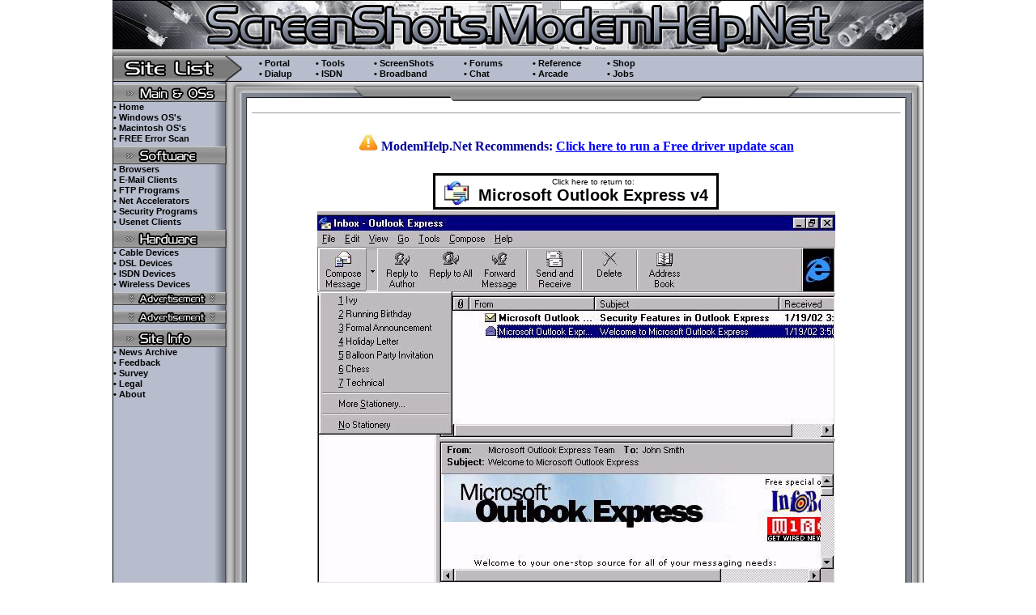

--- FILE ---
content_type: text/html
request_url: https://screenshots.modemhelp.net/screenshots/Outlook_Express/v4/Client/Toolbars/Compose_Message.shtml
body_size: 4062
content:
<!--  Header Level #4  -->
<HTML>
<HEAD>
<!--  The HTML code in this page and the graphics associated with it are the exclusive property of Logan Meller, except where otherwise indicated on the page.  If you wish to take these graphics and/or this webpage for your own use, you must first obtain written consent from me.  ANY UNAUTHORIZED USE OR DISTRIBUTION OF THIS WEBPAGE OR THESE GRAPHICS WILL BE CONSIDERED THEFT.  -->
<!--  Scripts (begin)  -->
	<SCRIPT SRC="Variables.js"></SCRIPT>
	<SCRIPT SRC="../../../../--Core--/Scripts/Global.js"></SCRIPT>
<!--  Scripts (end)  -->
<!--  META Tags (begin)  -->
	<META NAME="AUTHOR" CONTENT="Bradford Liedel and Logan Meller">
	<META NAME="COPYRIGHT" CONTENT="Bradford Liedel (Website) and Logan Meller (Screenshots)">
	<META NAME="DESCRIPTION" CONTENT="Bradford Liedel, Logan Meller, Brad Liedel, screenshots, screen shots, screenshot, windows, macintosh, linux, modemhelp, modem help, modemhelp.net, Knowledgebase, Microsoft Outlook Express v4">
	<META NAME="ABSTRACT" CONTENT="Bradford Liedel, Logan Meller, Brad Liedel, screenshots, screen shots, screenshot, windows, macintosh, linux, modemhelp, modem help, modemhelp.net, Knowledgebase, Microsoft Outlook Express v4">
	<META NAME="KEYWORDS" CONTENT="Bradford Liedel, Logan Meller, Brad Liedel, screenshots, screen shots, screenshot, windows, macintosh, linux, modemhelp, modem help, modemhelp.net, Knowledgebase, Microsoft Outlook Express v4">
	<META NAME="RATING" CONTENT="General">
	<META NAME="SUBJECT" CONTENT="Microsoft Outlook Express v4 Screenshots">
	<META NAME="TITLE" CONTENT="Microsoft Outlook Express v4 Screenshots">
<!--  META Tags (end)  -->
<LINK REL=StyleSheet HREF="/menus/css/modemhelp.css" TYPE="text/css" TITLE="Index Style">
<TITLE>Microsoft Outlook Express v4 (ModemHelp)</TITLE>


<LINK REL=StyleSheet HREF="/menus/css/modemhelp.css" TYPE="text/css" TITLE="Index Style">

</head>

<body bgcolor="#FFFFFF" TOPMARGIN="0" LEFTMARGIN="0" MARGINHEIGHT="0" MARGINWIDTH="0">

<div align="center">
  <table width="1002" border="0" cellspacing="0" cellpadding="0">
    <tr>
      <td><a href="/"><img src="/images/modern2/index_01.jpg" width="1002" height="69" alt="" border="0"></a></td>
    </tr>
    <tr>

	<td width="1002">
		<table width="1002" border="0" cellspacing="0" cellpadding="0"><tr>
      		   <td width="164" height="32"><img src="/images/modern2/index_02.jpg" width="164" height="32" alt=""></td>
	  	  	   <td width="838" height="32" background="/images/modern2/index_10a.jpg" valign="middle"><div align="left">
<table width="838" border="0" cellspacing="0" cellpadding="0">
<tr><td width="75" valign="top" align="center">
<table border="0" cellspacing="0" cellpadding="0"><tr><td valign="top" align="left">
<a href="http://portal.modemhelp.net/" class="menulink">&#8226; Portal</a><br>
<a href="http://www.modemhelp.net/" class="menulink">&#8226; Dialup</a><br>
</td></tr></table>
</td><td width="60" valign="top" align="center">
<table border="0" cellspacing="0" cellpadding="0"><tr><td valign="top" align="left">
<a href="http://tools.modemhelp.net/" class="menulink">&#8226; Tools</a><br>
<a href="http://isdn.modemhelp.net/" class="menulink">&#8226; ISDN</a><br>
</td></tr></table>
</td><td width="121" valign="top" align="center">
<table border="0" cellspacing="0" cellpadding="0"><tr><td valign="top" align="left">
<a href="http://screenshots.modemhelp.net/" class="menulink">&#8226; ScreenShots</a><br>
<a href="http://broadband.modemhelp.net/" class="menulink">&#8226; Broadband</a><br>
</td></tr></table>
</td><td width="75" valign="top" align="center">
<table border="0" cellspacing="0" cellpadding="0"><tr><td valign="top" align="left">
<a href="http://forums.modemhelp.net/" class="menulink">&#8226; Forums</a><br>
<a href="http://chat.modemhelp.net/" class="menulink">&#8226; Chat</a><br>
</td></tr></table>
</td><td width="108" valign="top" align="center">
<table border="0" cellspacing="0" cellpadding="0"><tr><td valign="top" align="left">
<a href="http://reference.modemhelp.net/" class="menulink">&#8226; Reference</a><br>
<a href="http://arcade.modemhelp.net/" class="menulink">&#8226; Arcade</a><br>
</td></tr></table>
</td><td width="50" valign="top" align="center">
<table border="0" cellspacing="0" cellpadding="0"><tr><td valign="top" align="left">
<a href="http://shop.modemhelp.net/" class="menulink">&#8226; Shop</a><br>
<a href="http://jobs.modemhelp.net/" class="menulink">&#8226; Jobs</a><br>
</td></tr></table>
</td><td width="70" valign="top">&nbsp;
</td><td width="70" valign="top">&nbsp;
</td><td width="70" valign="top">&nbsp;
</td><td width="70" valign="top">&nbsp;
</td><td width="69" valign="top">&nbsp;
</td></tr></table>
	  	  	   </div></td>
	  	</tr></table>
	</td>

    </tr>
    <tr>
      <td width="1002" background="/images/modern2/1217.jpg" valign="bottom" height="25"><img src="/images/modern2/index_15main.jpg" width="143" height="22" alt=""></td>
    </tr>
    <tr>
      <td><table width="1002" border="0" cellspacing="0" cellpadding="0" valign="top">
        <tr>

          <td width="166" valign="top" background="/images/modern2/index_17.jpg">
		<table width="166" border="0" cellspacing="0" cellpadding="0" valign="top" background="/images/modern2/index_17.jpg">
            <tr>
              <td valign="top"><table width="166" border="0" cellspacing="0" cellpadding="0">
                <tr>
                  <td width="166" background="/images/modern2/index_17.jpg"><div align="left">
<font class="verysmallspace">&nbsp;</font><a href="/" class="menulink">&#8226; Home</a><br>
<font class="verysmallspace">&nbsp;</font><a href="/navigation/mainandoss/windowsoss/" class="menulink">&#8226; Windows OS's</a><br>
<font class="verysmallspace">&nbsp;</font><a href="/navigation/mainandoss/macintoshoss/" class="menulink">&#8226; Macintosh OS's</a><br>
<font class="verysmallspace">&nbsp;</font><a href="http://www.liutilities.com/affcb/?id=RBgen&aff=2133&xat=gen" class="menulink">&#8226; FREE Error Scan</a><br>
<img src="/images/modern2/index_17.jpg" width="166" height="3"><br>
</div></td>
                </tr>
              </table></td>
            </tr>
            <tr>
              <td valign="top"><img src="/images/modern2/index_15software.jpg" width="143" height="22" alt=""></td>
            </tr>
            <tr>
              <td valign="top"><table width="166" border="0" cellspacing="0" cellpadding="0">
                <tr>
                  <td width="166" background="/images/modern2/index_17.jpg"><div align="left">
<font class="verysmallspace">&nbsp;</font><a href="/navigation/software/webbrowsers/" class="menulink">&#8226; Browsers</a><br>
<font class="verysmallspace">&nbsp;</font><a href="/navigation/software/emailclients/" class="menulink">&#8226; E-Mail Clients</a><br>
<font class="verysmallspace">&nbsp;</font><a href="/navigation/software/ftpprograms/" class="menulink">&#8226; FTP Programs</a><br>
<font class="verysmallspace">&nbsp;</font><a href="/navigation/software/webaccelerators/" class="menulink">&#8226; Net Accelerators</a><br>
<font class="verysmallspace">&nbsp;</font><a href="/navigation/software/securityprograms/" class="menulink">&#8226; Security Programs</a><br>
<font class="verysmallspace">&nbsp;</font><a href="/navigation/software/usenetclients/" class="menulink">&#8226; Usenet Clients</a><br>
<img src="/images/modern2/index_17.jpg" width="166" height="3"><br>
</div></td>
                </tr>
              </table></td>
            </tr>
            <tr>
              <td valign="top"><img src="/images/modern2/index_15hardware.jpg" width="143" height="22" alt=""></td>
            </tr>
            <tr>
              <td valign="top"><table width="166" border="0" cellspacing="0" cellpadding="0">
                <tr>
                  <td width="166" background="/images/modern2/index_17.jpg"><div align="left">
<font class="verysmallspace">&nbsp;</font><a href="/navigation/hardware/cabledevices/" class="menulink">&#8226; Cable Devices</a><br>
<font class="verysmallspace">&nbsp;</font><a href="/navigation/hardware/dsldevices/" class="menulink">&#8226; DSL Devices</a><br>
<font class="verysmallspace">&nbsp;</font><a href="/navigation/hardware/isdndevices/" class="menulink">&#8226; ISDN Devices</a><br>
<font class="verysmallspace">&nbsp;</font><a href="/navigation/hardware/wirelessdevices/" class="menulink">&#8226; Wireless Devices</a><br>
<img src="/images/modern2/index_17.jpg" width="166" height="3"><br>
</div></td>
                </tr>
              </table></td>
            </tr>
            <tr>
              <td valign="top"><img src="/images/modern2/index_ad.jpg" width="143" height="16" alt=""></td>
            </tr>
            <tr>
              <td valign="top"><table width="166" border="0" cellspacing="0" cellpadding="0">
                <tr>
                  <td width="166"><div align="left">
<table width="166" border="0" cellspacing="0" cellpadding="2"><tr><td>
<!-- TF 160x600 JScript VAR code -->
<center>
<script type="text/javascript"><!--
   e9 = new Object();
   e9.size = "160x600,120x600";
//--></script>
<script type="text/javascript" src="http://tags.expo9.exponential.com/tags/ModemHelpNet/ROS/tags.js"></script>
</center>
<!-- TF 160x600 JScript VAR code -->
</td></tr></table>
<img src="/images/modern2/index_17.jpg" width="166" height="3"><br>
</div></td>
                </tr>

              </table></td>
            </tr>
            <tr>
              <td valign="top"><img src="/images/modern2/index_ad.jpg" width="143" height="16" alt=""></td>
            </tr>
            <tr>
              <td valign="top"><table width="166" border="0" cellspacing="0" cellpadding="0">
                <tr>
                  <td width="166"><div align="left">
<table width="166" border="0" cellspacing="0" cellpadding="2"><tr><td>
<!-- -------------- Advertising.com ------ ModemHelp Networks and Web Services - ModemHelp 160x600-708397 ------------ -->
<SCRIPT TYPE='text/javascript'>
var ACE_AR = {Site: '708397', Size: '160600'};
</SCRIPT>
<SCRIPT TYPE='text/javascript' SRC='http://uac.advertising.com/wrapper/aceUAC.js'></SCRIPT>

<!-- ---------- Copyright 2007, Advertising.com ---------- -->
</td></tr></table>
<img src="/images/modern2/index_17.jpg" width="166" height="3"><br>
</div></td>
                </tr>

              </table></td>
            </tr>

            <tr>
              <td valign="top"><img src="/images/modern2/index_15siteinfo.jpg" width="143" height="22" alt=""></td>
            </tr>
            <tr>
              <td valign="top"><table width="166" border="0" cellspacing="0" cellpadding="0">
                <tr>
                  <td width="166"><div align="left">
<font class="verysmallspace">&nbsp;</font><a href="http://modemhelp.net/news.shtml" class="menulink">&#8226; News Archive</a><br>
<font class="verysmallspace">&nbsp;</font><a href="http://modemhelp.net/comments.shtml" class="menulink">&#8226; Feedback</a><br>
<font class="verysmallspace">&nbsp;</font><a href="http://websurvey.burstmedia.com/surveyid1/surveysite.asp?Qhcode=ad11641a&Qhcat=13" target="_blank" class="menulink">&#8226; Survey</a><br>
<font class="verysmallspace">&nbsp;</font><a href="http://modemhelp.net/disclaimer.shtml" class="menulink">&#8226; Legal</a><br>
<font class="verysmallspace">&nbsp;</font><a href="http://modemhelp.net/about.shtml" class="menulink">&#8226; About</a><br>
<img src="/images/modern2/index_17.jpg" width="166" height="3"><br>
</div></td>
                </tr>
              </table></td>
            </tr>
			
          </table></td>
<td width="813" valign="top"><table width="813" border="0" cellspacing="0" cellpadding="5">
                <tr>
                  <td width="813" align="left" background="/images/modern2/index_14b.jpg">
<center>
<script type="text/javascript"><!--
google_ad_client = "pub-9181967764832561";
google_ad_width = 728;
google_ad_height = 15;
google_ad_format = "728x15_0ads_al";
google_ad_channel ="9277755585";
google_color_border = "FFFFFF";
google_color_bg = "FFFFFF";
google_color_link = "0000FF";
google_color_url = "0000FF";
google_color_text = "000000";
//--></script>
<script type="text/javascript"
  src="http://pagead2.googlesyndication.com/pagead/show_ads.js">
</script>
<hr size="1" width="800">

<!-- BEGIN 728 Ad Code -->
<script type="text/javascript"><!--
	e9 = new Object();
    e9.size = "728x90,468x60";
//--></script>
<script type="text/javascript" src="http://tags.expo9.exponential.com/tags/ModemHelpNet/ROS/tags.js"></script>
<!-- END 728 Ad Code -->

<br>
<img src="http://www.modemhelp.net/images/exclaimation.jpg" width="24" height="20" alt="Registry Error Fix"> <font color="#000099"><b>ModemHelp.Net Recommends:</b></font> <a href="http://www.liutilities.com/affcb/?id=DSgen&aff=2133&xat=gen">Click here to run a Free driver update scan</a>
</center>
<br><div class="verysmallspace">&nbsp;</div>

<SCRIPT>
	ShowProgramTitle()
</SCRIPT>
<!-- @@@@@@@@@@@@@@@@@@@@@@@@@@@@@@@@@@@@@@@@@@@@@@@@@@@@@ -->
<MAP NAME="Screenshot">
	<AREA HREF="../../../../--Root--.shtml"
	      SHAPE="rect"
	      COORDS="621, 7, 637, 21">
	<AREA HREF="../Menus/File.shtml"
	      SHAPE="rect"
	      COORDS="0, 24, 27, 43">
	<AREA HREF="../Menus/Edit.shtml"
	      SHAPE="rect"
	      COORDS="27, 24, 58, 43">
	<AREA HREF="../Menus/View.shtml"
	      SHAPE="rect"
	      COORDS="58, 24, 93, 43">
	<AREA HREF="../Menus/Go.shtml"
	      SHAPE="rect"
	      COORDS="93, 24, 120, 43">
	<AREA HREF="../Menus/Tools.shtml"
	      SHAPE="rect"
	      COORDS="120, 24, 157, 43">
	<AREA HREF="../Menus/Compose.shtml"
	      SHAPE="rect"
	      COORDS="157, 24, 213, 43">
	<AREA HREF="../Menus/Help.shtml"
	      SHAPE="rect"
	      COORDS="213, 24, 247, 43">
	<AREA HREF="../../New_Message_(Mail)/01/Index.shtml"
	      SHAPE="rect"
	      COORDS="2, 46, 59, 99">
	<AREA HREF="../Index.shtml"
	      SHAPE="rect"
	      COORDS="59, 46, 75, 99">
	<AREA HREF="../../Address_Book/01/Index_(Contact).shtml"
	      SHAPE="rect"
	      COORDS="396, 46, 457, 99">
</MAP>
<CENTER>
<IMG SRC="Compose_Message.jpg"
     BORDER="0"
     GALLERYIMG="no"
     USEMAP="#Screenshot" />
</CENTER>
<!-- @@@@@@@@@@@@@@@@@@@@@@@@@@@@@@@@@@@@@@@@@@@@@@@@@@@@@ -->
<span name=�KonaBody�>
<center><div CLASS="ministatement">The above photo of Outlook Express 4 is protected under the copyright of Logan Meller.  
Outlook Express is �1981 - 2007 Microsoft Corporation.  Certain designs and sentiments are copyrights of Hallmark Licensing, Inc.  
ScreenShots.ModemHelp.Net is the original creation of Logan Meller and Bradford Liedel.  No part of 
this website may be reproduced or copied without documented consent of Bradford Liedel.  No screenshot on this website 
may be reproduced or copied without documented consent of Logan Meller.  Please report any bugs or errors to us 
<a href="mailto:screenshots@modemhelp.net">here</a>.</font></div></center><br>
<div CLASS="resourcetitle">Helpful Outlook Express v4 Resources</div>
<hr size="2" width="75%" align="left">
<ul><div CLASS="resourcetext"><iframe src="http://www.modemhelp.net/adbanners/tribalfusion336_280.html" width=336 height=280 hspace=0 vspace=0 frameborder=0 marginheight=0 marginwidth=0 scrolling=no align=right></iframe>
<li>The Verbose Listing of all Outlook Express 4 Screenshots can be returned to here:
<a CLASS="resourcelink" href="http://screenshots.modemhelp.net/navigation/software/emailclients/outlookexpress/">Outlook Express 4 Screenshots</a></li>
<br><br>
<li>The Outlook Express Error Code List and Fixes can be found at:
<a CLASS="resourcelink" href="http://www.modemhelp.net/oeerrors/oe.shtml">Outlook Express Error List</a></li>
<br><br>
<li>The Microsoft Outlook Express Support Center can be found at:
<a CLASS="resourcelink" HREF="http://support.microsoft.com/oex">Outlook Express Support Center</a></li>
<br><br>
<li>Search the Microsoft Knowledge Base at:
<a CLASS="resourcelink" href="http://support.microsoft.com/search/?adv=1&spid=2565">Microsoft Knowledge Base</a></li>
<br><br>
<li>The Microsoft Outlook Express Product Home can be found at:
<a CLASS="resourcelink" href="http://www.microsoft.com/windows/oe/">Outlook Express Product Home</a></li>
</div><br></ul>
</span>

<br><br>
<center>
<script type="text/javascript"><!--
google_ad_client = "pub-9181967764832561";
/* ModemHelp.Net ROS DarkBlue Bottom 336x280 Ad, created 5/8/08 */
google_ad_slot = "0731485638";
google_ad_width = 336;
google_ad_height = 280;
//-->
</script>
<script type="text/javascript"
src="http://pagead2.googlesyndication.com/pagead/show_ads.js">
</script>
</center>
<br><br>
<center><a href="http://www.liutilities.com/affcb/?id=SPgen&aff=2133&xat=gen"><img src="http://www.liutilities.com/partners/affiliate/affiliateCentre/assets/graphics/sp-en/banner_728x90freescan.jpg" width="728" height="90" border="0" /></a></center>
<br><br>
		  </td>
            </tr>
          </table></td>
<td width="23" background="/images/modern2/index_14c.jpg">&nbsp; </td>
        </tr>
      </table></td>
    </tr>
    <tr>
      <td valign="top"><img src="/images/modern2/1917.jpg" width="1002" height="25" alt=""></td>
    </tr>
    <tr>
      <td><img src="/images/modern2/index_22.jpg" alt="" width="1002" height="27" border="0"> </td>
    </tr>
  </table>
</div>
<b><center>This website is &copy;1999-Present <a href="mailto:bliedel@modemhelp.net">Bradford Liedel</a> DBA ModemHelp Networks and Web Services.  Mason, MI 48854 USA.  All rights reserved.</center></b>
<br><br>

<!-- DynamiContext AdLinks  -->
<SCRIPT LANGUAGE="JavaScript">
var dc_UnitID = 14;
var dc_PublisherID = 1995;
var dc_AdLinkColor = '#CC3300';
var dc_adprod='ADL';
</SCRIPT>
<SCRIPT LANGUAGE="JavaScript" SRC="http://kona.kontera.com/javascript/lib/KonaLibInline.js"></SCRIPT>
<!-- DynamiContext AdLinks  -->

<!-- Google Analytics -->
<script type="text/javascript">
var gaJsHost = (("https:" == document.location.protocol) ? "https://ssl." : "http://www.");
document.write(unescape("%3Cscript src='" + gaJsHost + "google-analytics.com/ga.js' type='text/javascript'%3E%3C/script%3E"));
</script>
<script type="text/javascript">
var pageTracker = _gat._getTracker("UA-3588158-1");
pageTracker._initData();
pageTracker._trackPageview();
</script>
<!-- Google Analytics -->

</BODY>
</HTML>


--- FILE ---
content_type: text/css
request_url: https://screenshots.modemhelp.net/menus/css/modemhelp.css
body_size: 411
content:
A:hover {
color: #660000;}
A {
color: #0000FF;
font-weight: bold;}
.menulink {
	font-family: Tahoma, Adobe Helvetica, Helvetica, Arial, Times New Roman;
	font-weight: bold;
	font-size: 11px;
	line-height: 13px;
	color: #000000;}
.menulink:link {
	color: #000000;
	text-decoration: none;}
.menulink:visited {
	text-decoration: none;
	color: #000000;}
.menulink:hover {
	text-decoration: underline;
	color: #FFFFFF;}
.menulink:active {
	text-decoration: none;
	color: #000000;}
.verysmallspace {
	font-family: Tahoma, Verdana, Arial, Helvetica, sans-serif;
	font-size: 5px;
	color: #000000;}
.Title_Icon
	{height: 44px;
	 width: 44px;
	 margin-left: 0px;}
.Regular_Icon
	{height: 33px;
	 width: 33px;
	 margin-left: 0px;}
.Sub_Icon
	{height: 22px;
	 width: 22px;
	 margin-left: 25px;}
.Sub_Sub_Icon
	{height: 11px;
	 width: 11px;
	 margin-left: 50px;}
.Mini_Menu_Icon
	{height: 16px;
	 width: 16px;
	 margin-left: 0px;}
.Desktop_Icon
	{height: 44px;
	 width: 44px;
	 margin-left: 100px;}
.Top_Title_Class
	 {font-family: sans-serif, Helvetica, Arial, Verdana, Tahoma;
	 font-weight: 500;
	 font-size: 23px;
	 padding-left: 2px;}
.Title_Class
	 {font-family: Tahoma, Verdana, Arial, Helvetica, sans-serif;
	 font-weight: 900;
	 font-size: 17px;
	 padding-left: 2px;}
.Title_Class:link {
	color: #0000CC;
	text-decoration: none;}
.Title_Class:visited {
	text-decoration: none;
	color: #0000CC;}
.Title_Class:hover {
	text-decoration: underline;
	color: #993366;}
.Title_Class:active {
	text-decoration: none;
	color: #993366;}
.Regular_Class
	 {font-family: Tahoma, Verdana, Arial, Helvetica, sans-serif;
	 font-weight: 800;
	 font-size: 15px;
	 padding-left: 2px;}
.Regular_Class:link {
	color: #0000CC;
	text-decoration: none;}
.Regular_Class:visited {
	text-decoration: none;
	color: #0000CC;}
.Regular_Class:hover {
	text-decoration: underline;
	color: #993366;}
.Regular_Class:active {
	text-decoration: none;
	color: #993366;}
.Sub_Class
	 {font-family: Tahoma, Verdana, Arial, Helvetica, sans-serif;
	 font-weight: 700;
	 font-size: 13px;
	 padding-left: 2px;}
.Sub_Class:link {
	color: #0000CC;
	text-decoration: none;}
.Sub_Class:visited {
	text-decoration: none;
	color: #0000CC;}
.Sub_Class:hover {
	text-decoration: underline;
	color: #993366;}
.Sub_Class:active {
	text-decoration: none;
	color: #993366;}
.Sub_Sub_Class
	 {font-family: Tahoma, Verdana, Arial, Helvetica, sans-serif;
	 font-weight: 600;
	 font-size: 11px;
	 padding-left: 2px;}
.Sub_Sub_Class:link {
	color: #0000CC;
	text-decoration: none;}
.Sub_Sub_Class:visited {
	text-decoration: none;
	color: #0000CC;}
.Sub_Sub_Class:hover {
	text-decoration: underline;
	color: #993366;}
.Sub_Sub_Class:active {
	text-decoration: none;
	color: #993366;}
.ministatement
	 {font-family: Tahoma, Verdana, Arial, Helvetica, sans-serif;
	 font-size: 9px;}
.resourcetitle
	 {font-family: Tahoma, Verdana, Arial, Helvetica, sans-serif;
	 font-weight: 600;
	 font-size: 20px;}
.resourcetext
	 {font-family: Tahoma, Verdana, Arial, Helvetica, sans-serif;
	 font-size: 17px;}
.resourcelink
	 {font-family: Tahoma, Verdana, Arial, Helvetica, sans-serif;
	 font-size: 14px;}
.For_Class
	 {font-family: Tahoma, Verdana, Arial, Helvetica, sans-serif;
	 font-weight: 600;
	 font-size: 11px;
	 margin-left: 50px;}
.For_Icon
	{height: 11px;
	 width: 11px;}
	 
.highspeedad1 {
line-height: 20px; font-size: 15px; font-family: verdana, arial, sans-serif; text-decoration: underline; color: #0000FF; font-weight: 800;
}

.highspeedad2 {
line-height: 20px; font-size: 12px; font-family: verdana, arial, sans-serif; text-decoration: none; color: #000000; font-weight: 500;
}

--- FILE ---
content_type: application/javascript
request_url: https://screenshots.modemhelp.net/screenshots/--Core--/Scripts/Global.js
body_size: 1142
content:
function Header()
{document.write('<CENTER>')
 document.write('</CENTER>')}

function ShowProgramTitle()
{document.write('<CENTER>')
 document.write('<TABLE BORDER="2" bordercolor="#000000"')
 document.write('CELLPADDING="0"')
 document.write('CELLSPACING="0"')
 document.write('STYLE="background-color: #FFFFFF; margin-bottom: 2px">')
 document.write('<TR>')
 document.write('<TD ONCLICK="window.location.href = RootLocation + ProgramTitle_URL + \'.shtml\'" STYLE="cursor:hand">')
 document.write('<TABLE CELLPADDING="0"')
 document.write('CELLSPACING="0">')
 document.write('<TR>')
 document.write('<TD STYLE="padding-left: 10px; padding-top: 5px; padding-bottom: 1px">')
 document.write('<IMG SRC="' + RootLocation + 'Menu_Icons/' + ProgramTitle_Icon + '.jpg"')
 document.write('ALT="' + ProgramTitle_Name + '"')
 document.write('STYLE="height: 33px" />')
 document.write('</TD>')
 document.write('<TD>')
 document.write('<TABLE CELLPADDING="0"')
 document.write('CELLSPACING="0">')
 document.write('<TR>')
 document.write('<TD STYLE="font-family: sans-serif; font-size: 10px; padding-left: 10px; padding-right: 10px; text-align: center">')
 document.write('Click here to return to:')
 document.write('</TD>')
 document.write('</TR>')
 document.write('<TR>')
 document.write('<TD STYLE="font-family: sans-serif; font-size: 20px; font-weight: 600; padding-left: 10px; padding-right: 10px; text-align: center">')

 document.write('' + ProgramTitle_Name)

 document.write('</TD>')
 document.write('</TR>')
 document.write('</TABLE>')
 document.write('</TD>')
 document.write('</TR>')
 document.write('</TABLE>')
 document.write('</TD>')
 document.write('</TR>')
 document.write('</TABLE>')
 document.write('</CENTER>')}

function ShowProgramTitle__OperatingSystem()
{document.write('<CENTER>')
 document.write('<TABLE BORDER="2" bordercolor="#000000"')
 document.write('CELLPADDING="0"')
 document.write('CELLSPACING="0"')
 document.write('STYLE="background-color: #FFFFFF; margin-bottom: 2px">')
 document.write('<TR>')
 document.write('<TD ONCLICK="window.location.href = RootLocation + ProgramTitle_URL + \'.shtml\'" STYLE="cursor:hand">')
 document.write('<TABLE CELLPADDING="0"')
 document.write('CELLSPACING="0">')
 document.write('<TR>')
 document.write('<TD STYLE="padding-left: 10px; padding-top: 5px; padding-bottom: 1px">')
 document.write('<IMG SRC="' + RootLocation + 'Menu_Icons/' + ProgramTitle_Icon + '.jpg"')
 document.write('ALT="' + ProgramTitle_Name + '"')
 document.write('STYLE="height: 33px" />')
 document.write('</TD>')
 document.write('<TD>')
 document.write('<TABLE CELLPADDING="0"')
 document.write('CELLSPACING="0">')
 document.write('<TR>')
 document.write('<TD STYLE="font-family: sans-serif; font-size: 10px; padding-left: 10px; padding-right: 10px; text-align: center">')
 document.write('Click here to return to:')
 document.write('</TD>')
 document.write('</TR>')
 document.write('<TR>')
 document.write('<TD STYLE="font-family: sans-serif; font-size: 20px; font-weight: 600; padding-left: 10px; padding-right: 10px; text-align: center">')

 document.write('' + ProgramTitle_OperatingSystem + ':')
 document.write('' + ProgramTitle_Name)

 document.write('</TD>')
 document.write('</TR>')
 document.write('</TABLE>')
 document.write('</TD>')
 document.write('</TR>')
 document.write('</TABLE>')
 document.write('</TD>')
 document.write('</TR>')
 document.write('</TABLE>')
 document.write('</CENTER>')}

// #####################################################################

var EMailAddress = ('screen' + 'shots' + '@' + 'modem' + 'help' + '.net')

function Credits__Open()
{document.write('<CENTER>')
 document.write('<TABLE CELLPADDING="0"')
 document.write('CELLSPACING="0"')
 document.write('STYLE="margin-top: 20px">')}

function Credits__Close()
{document.write('</TABLE>')
 document.write('<P STYLE="margin-top: 15px" />')
 document.write('</CENTER>')}

function Credits__JLMeller()
{document.write('<TR>')
 document.write('<TD STYLE="font-family: Arial; text-align: center; padding-left: 50px; padding-right: 50px">')
 document.write('<DIV STYLE="font-size: .7em">')
 document.write('ScreenShots.ModemHelp.Net is the original creation of Logan Meller and Bradford Liedel.')
 document.write('<BR />')
 document.write('No part of this website may be reproduced or copied without documented consent of Bradford Liedel.')
 document.write('<BR />')
 document.write('No screenshot on this website may be reproduced or copied without documented consent of Logan Meller.')
 document.write('<BR />')
 document.write('Permission may be obtained via email <A HREF="mailto:' + EMailAddress + '">here</A>.')
 document.write('</DIV>')
 document.write('</TD>')
 document.write('</TR>')}

function Credits__ARoss()
{document.write('<TR>')
 document.write('<TD STYLE="font-family: Arial; text-align: center; padding-left: 50px; padding-right: 50px">')
 document.write('<HR STYLE="width: 100%; margin-bottom: 0px" />')
 document.write('<DIV STYLE="font-size: .7em">')
 document.write('My thanks to <A HREF="http://www.technicalguru.com" TARGET="_blank">Aaron Ross,</A> this screenshot is his donation')
 document.write('</DIV>')
 document.write('</TD>')
 document.write('</TR>')}

function Credits__DWells()
{document.write('<TR>')
 document.write('<TD STYLE="font-family: Arial; text-align: center; padding-left: 50px; padding-right: 50px">')
 document.write('<HR STYLE="width: 100%; margin-bottom: 0px" />')
 document.write('<DIV STYLE="font-size: .7em">')
 document.write('My thanks to <A HREF="http://www.dave-wells.com" TARGET="_blank">David Wells,</A> this screenshot is his donation')
 document.write('</DIV>')
 document.write('</TD>')
 document.write('</TR>')}

function Credits__LinuxHQ()
{document.write('<TR>')
 document.write('<TD STYLE="font-family: Arial; text-align: center; padding-left: 50px; padding-right: 50px">')
 document.write('<HR STYLE="width: 100%; margin-bottom: 0px" />')
 document.write('<DIV STYLE="font-size: .7em">')
 document.write('This graphic was obtained at <A HREF="http://www.linuxheadquarters.com" TARGET="_blank">Linux Headquarters.</A>')
 document.write('<BR />')
 document.write('<A HREF="http://www.linuxheadquarters.com/howto/networking/kppp.shtml" TARGET="_blank">"Dial-Up Networking Configuration Using KDE\'s Kppp",</A> written by Tammy Fox')
 document.write('</DIV>')
 document.write('</TD>')
 document.write('</TR>')}

// #####################################################################

//  Scripts to open new windows for New Connections and Connection Properties

function openWindow__CreateConnection_Win95(url)
{popupWin = window.open(url, 'CreateConnection_Win95', 'width=481,height=420,menubar=no,toolbar=no,location=no,directories=no,status=no,scrollbars=no,resizable=no,dependent,left=10,top=70')}

function openWindow__CreateConnection_Win98(url)
{popupWin = window.open(url, 'CreateConnection_Win98', 'width=481,height=419,menubar=no,toolbar=no,location=no,directories=no,status=no,scrollbars=no,resizable=no,dependent,left=10,top=70')}

function openWindow__CreateConnection_WinME(url)
{popupWin = window.open(url, 'CreateConnection_WinME', 'width=461,height=419,menubar=no,toolbar=no,location=no,directories=no,status=no,scrollbars=no,resizable=no,dependent,left=10,top=70')}

function openWindow__CreateConnection_Win2000(url)
{popupWin = window.open(url, 'CreateConnection_Win2000', 'width=561,height=468,menubar=no,toolbar=no,location=no,directories=no,status=no,scrollbars=no,resizable=no,dependent,left=10,top=70')}

function openWindow__CreateConnection_WinXP(url)
{popupWin = window.open(url, 'CreateConnection_WinXP', 'width=523,height=470,menubar=no,toolbar=no,location=no,directories=no,status=no,scrollbars=no,resizable=no,dependent,left=10,top=70')}

function openWindow__ConnectionProperties_Win95(url)
{popupWin = window.open(url, 'ConnectionProperties_Win95', 'width=481,height=446,menubar=no,toolbar=no,location=no,directories=no,status=no,scrollbars=no,resizable=no,dependent,left=10,top=70')}

function openWindow__ConnectionProperties_Win98(url)
{popupWin = window.open(url, 'ConnectionProperties_Win98', 'width=481,height=446,menubar=no,toolbar=no,location=no,directories=no,status=no,scrollbars=no,resizable=no,dependent,left=10,top=70')}

function openWindow__ConnectionProperties_WinME(url)
{popupWin = window.open(url, 'ConnectionProperties_WinME', 'width=452,height=455,menubar=no,toolbar=no,location=no,directories=no,status=no,scrollbars=no,resizable=no,dependent,left=10,top=70')}

function openWindow__ConnectionProperties_Win2000(url)
{popupWin = window.open(url, 'ConnectionProperties_Win2000', 'width=523,height=501,menubar=no,toolbar=no,location=no,directories=no,status=no,scrollbars=no,resizable=no,dependent,left=10,top=70')}

function openWindow__ConnectionProperties_WinXP(url)
{popupWin = window.open(url, 'ConnectionProperties_WinXP', 'width=462,height=536,menubar=no,toolbar=no,location=no,directories=no,status=no,scrollbars=no,resizable=no,dependent,left=10,top=70')}


--- FILE ---
content_type: application/javascript
request_url: https://screenshots.modemhelp.net/screenshots/Outlook_Express/v4/Client/Toolbars/Variables.js
body_size: -63
content:
//  Declare some folder-specific variables
	var RootLocation = '../../../../';
	var ProgramTitle_URL = 'Outlook_Express/v4/Client/Index';
	var ProgramTitle_Icon = 'Outlook_Express/v4';
	var ProgramTitle_Name = 'Microsoft Outlook Express v4';
